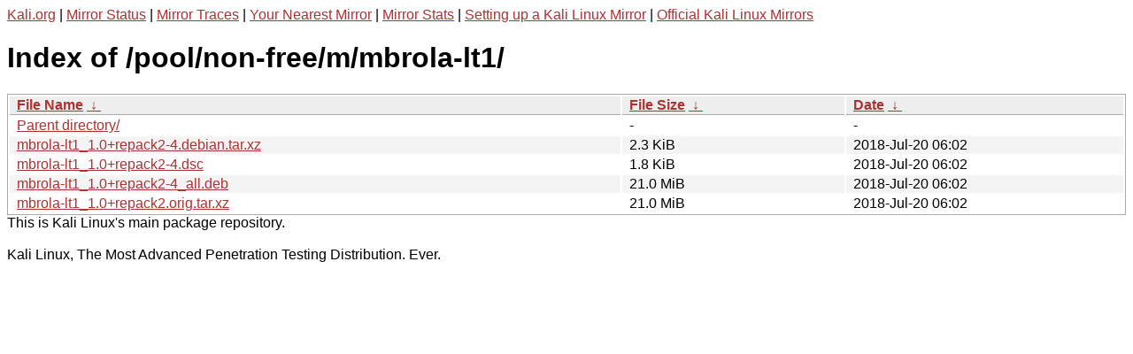

--- FILE ---
content_type: text/html
request_url: https://http.kali.org/pool/non-free/m/mbrola-lt1/
body_size: 1012
content:
<a href="https://www.kali.org">Kali.org</a> |
<a href="https://status.kali.org/">Mirror Status</a> |
<a href="https://mirror-traces.kali.org/">Mirror Traces</a> | 
<a href="/README?mirrorlist">Your Nearest Mirror</a> |
<a href="/README?mirrorstats">Mirror Stats</a> |
<a href="https://www.kali.org/docs/community/setting-up-a-kali-linux-mirror/">Setting up a Kali Linux Mirror</a> |
<a href="https://www.kali.org/docs/community/kali-linux-mirrors/">Official Kali Linux Mirrors</a>
<!DOCTYPE html><html><head><meta http-equiv="content-type" content="text/html; charset=utf-8"><meta name="viewport" content="width=device-width"><style type="text/css">body,html {background:#fff;font-family:"Bitstream Vera Sans","Lucida Grande","Lucida Sans Unicode",Lucidux,Verdana,Lucida,sans-serif;}tr:nth-child(even) {background:#f4f4f4;}th,td {padding:0.1em 0.5em;}th {text-align:left;font-weight:bold;background:#eee;border-bottom:1px solid #aaa;}#list {border:1px solid #aaa;width:100%;}a {color:#a33;}a:hover {color:#e33;}</style>

<title>Index of /pool/non-free/m/mbrola-lt1/</title>
</head><body><h1>Index of /pool/non-free/m/mbrola-lt1/</h1>
<table id="list"><thead><tr><th style="width:55%"><a href="?C=N&amp;O=A">File Name</a>&nbsp;<a href="?C=N&amp;O=D">&nbsp;&darr;&nbsp;</a></th><th style="width:20%"><a href="?C=S&amp;O=A">File Size</a>&nbsp;<a href="?C=S&amp;O=D">&nbsp;&darr;&nbsp;</a></th><th style="width:25%"><a href="?C=M&amp;O=A">Date</a>&nbsp;<a href="?C=M&amp;O=D">&nbsp;&darr;&nbsp;</a></th></tr></thead>
<tbody><tr><td class="link"><a href="../">Parent directory/</a></td><td class="size">-</td><td class="date">-</td></tr>
<tr><td class="link"><a href="mbrola-lt1_1.0%2Brepack2-4.debian.tar.xz" title="mbrola-lt1_1.0+repack2-4.debian.tar.xz">mbrola-lt1_1.0+repack2-4.debian.tar.xz</a></td><td class="size">2.3 KiB</td><td class="date">2018-Jul-20 06:02</td></tr>
<tr><td class="link"><a href="mbrola-lt1_1.0%2Brepack2-4.dsc" title="mbrola-lt1_1.0+repack2-4.dsc">mbrola-lt1_1.0+repack2-4.dsc</a></td><td class="size">1.8 KiB</td><td class="date">2018-Jul-20 06:02</td></tr>
<tr><td class="link"><a href="mbrola-lt1_1.0%2Brepack2-4_all.deb" title="mbrola-lt1_1.0+repack2-4_all.deb">mbrola-lt1_1.0+repack2-4_all.deb</a></td><td class="size">21.0 MiB</td><td class="date">2018-Jul-20 06:02</td></tr>
<tr><td class="link"><a href="mbrola-lt1_1.0%2Brepack2.orig.tar.xz" title="mbrola-lt1_1.0+repack2.orig.tar.xz">mbrola-lt1_1.0+repack2.orig.tar.xz</a></td><td class="size">21.0 MiB</td><td class="date">2018-Jul-20 06:02</td></tr>
</tbody></table></body></html>This is Kali Linux's main package repository.<br />
<br />
Kali Linux, The Most Advanced Penetration Testing Distribution. Ever.
